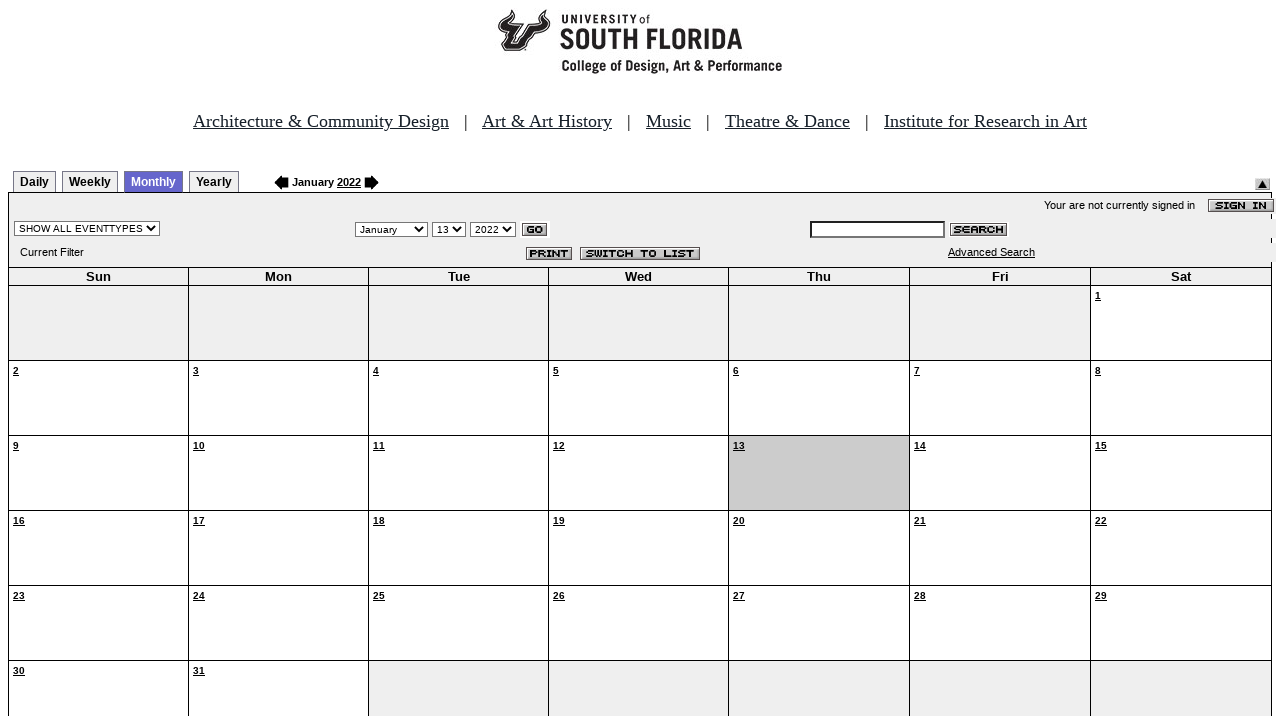

--- FILE ---
content_type: text/html
request_url: http://fastbook.cvpa.usf.edu/fbonline/calendar.asp?date=1/13/2022&filter=
body_size: 14668
content:


<!-- ****************** Load General Procedures ********************************** -->
<!DOCTYPE HTML PUBLIC "-//W3C//DTD HTML 4.01 Transitional//EN">
<html>
<head>
<title>Events Calendar - College of Design, Art & Performance - University of South Florida</title>

<!-- Begin Fastbook Google Analytics -->

<script>
  (function(i,s,o,g,r,a,m){i['GoogleAnalyticsObject']=r;i[r]=i[r]||function(){
  (i[r].q=i[r].q||[]).push(arguments)},i[r].l=1*new Date();a=s.createElement(o),
  m=s.getElementsByTagName(o)[0];a.async=1;a.src=g;m.parentNode.insertBefore(a,m)
  })(window,document,'script','//www.google-analytics.com/analytics.js','ga');

  ga('create', 'UA-7013380-2', 'usf.edu');
  ga('require', 'displayfeatures');
  ga('send', 'pageview');

</script>

<!-- End Fastbook Google Analytics --> 

<!-- Begin CoTA Google Analytics -->

<script>
  (function(i,s,o,g,r,a,m){i['GoogleAnalyticsObject']=r;i[r]=i[r]||function(){
  (i[r].q=i[r].q||[]).push(arguments)},i[r].l=1*new Date();a=s.createElement(o),
  m=s.getElementsByTagName(o)[0];a.async=1;a.src=g;m.parentNode.insertBefore(a,m)
  })(window,document,'script','https://www.google-analytics.com/analytics.js','ga');

  ga('create', 'UA-5780320-1', 'auto');
  ga('send', 'pageview');

</script>

<!-- End CoTA Google Analytics -->
<link href="config/fbonline.css" rel="stylesheet" type="text/css"></head>
<body onload="" class="FBOnlinePage">

<!-- ****************** Load page header from include file *********************** -->

<!-- *********************** Header Section, do not remove this line ************************ 
--><div align=center><img src="./images/logo.jpg" alt="University of South Florida College of Design, Art &amp; Performance"></div><br>
<!-- Begin School Links Code -->

<p align="center" style="font: Arial, Helvetica, sans-serif; font-size: 18px;"><a href="https://www.usf.edu/arts/architecture//" style="color:#17202a;" target="_top">Architecture &amp; Community Design</a> &nbsp; | &nbsp; <a href="https://www.usf.edu/arts/art/" style="color:#17202a;" target="_top">Art &amp; Art History</a> &nbsp; | &nbsp; <a href="https://www.usf.edu/arts/music/" style="color:#17202a;" target="_top">Music</a> &nbsp; | &nbsp; <a href="https://www.usf.edu/arts/theatre-and-dance/" style="color:#17202a;" target="_top">Theatre &amp; Dance</a> &nbsp; | &nbsp; <a href="https://www.usf.edu/arts/art/research/institute-for-research-in-art.aspx" style="color:#17202a;" target="_top">Institute for Research in Art</a><br /><br /></p>

<!-- End School Links Code -->



<!-- *********************** End Header Section ************************ -->

<table class="ViewBar" cellspacing=0 cellpadding=2>
  <tr valign="bottom">
    <td class="ViewBarList">
        <ul id="navlist">
          <li>
            <a href="day.asp?date=1/13/2022&filter=">Daily</a>
          </li>
          <li>
            <a href="week.asp?date=1/13/2022&filter=">Weekly</a>
          </li>
          <li class="active">
            <a href="calendar.asp?date=1/13/2022&filter=" id="current">Monthly</a>
          </li>
          <li>
            <a href="year.asp?date=1/13/2022&filter=">Yearly</a>
          </li>
        </ul>
    </td>
<td><a href="./calendar.asp?date=12/13/2021&filter="><img src="images/leftarrow.gif" border="0" height="15" align="absbottom"></a><span class="ViewBarFont">&nbsp;January  <a href="year.asp?date=1/13/2022&filter=">2022</a>&nbsp;</span><a href="./calendar.asp?date=2/13/2022&filter="><img src="images/rightarrow.gif" border="0" height="15" align="absbottom"></a></td><form method="post" action="calendar.asp?date=1/13/2022&filter="><td class="RevealButton" align="right" valign="bottom"><input type="hidden" name="hidenavbar" value="hide"><input type="image" src="images/viewbar/hide.jpg"></td></form></tr></table>
<table class="OuterNavTable" cellspacing="0">
  <tr>
    <td>
      <table class="InnerNavTable4" cellspacing="0">
        <tr valign="top">
          <td class="SecurityLine">            Your are not currently signed in&nbsp;&nbsp;&nbsp;&nbsp;<a href="signin.asp?date=1/13/2022&Filter="><img border="0" src="images/signin_button.gif" align="absmiddle"></a>
          </td>
        </tr>
      </table>
      <table class="InnerNavTable2" cellspacing="0">
        <tr>
          <form action="./calendar.asp" method="GET" name="filterForm">
          <td valign="absbottom">
            <input type="hidden" name="date" value="1/13/2022">
            <select name="Filter" onchange="document.filterForm.submit();">
            <option value="">SHOW ALL EVENTTYPES</option>
            <option value="Awards Ceremony">Awards Ceremony</option>
            <option value="Benefit Sale">Benefit Sale</option>
            <option value="Camp">Camp</option>
            <option value="Civic Engagement">Civic Engagement</option>
            <option value="Competition">Competition</option>
            <option value="Contemporary Art Museum">Contemporary Art Museum</option>
            <option value="Dance">Dance</option>
            <option value="EPS-Non Event">EPS-Non Event</option>
            <option value="Exhibition">Exhibition</option>
            <option value="Film/Video">Film/Video</option>
            <option value="Graduation Ceremony">Graduation Ceremony</option>
            <option value="Lecture">Lecture</option>
            <option value="Meeting">Meeting</option>
            <option value="Music">Music</option>
            <option value="Reception">Reception</option>
            <option value="Registration">Registration</option>
            <option value="Rehearsal">Rehearsal</option>
            <option value="Seminar/Wkshop">Seminar/Wkshop</option>
            <option value="Special Event">Special Event</option>
            <option value="Symposium">Symposium</option>
            <option value="Taste of The Arts">Taste of The Arts</option>
            <option value="Theatre">Theatre</option>
            <option value="Tour">Tour</option>
            <option value="Trip">Trip</option>
            </select>
          </td>
          </form>
          <form action="./calendar.asp" method="GET" name="dateForm">
          <td>
            <input type="hidden" name="filter" value="">
            <select name="month">
              <option value="1" selected >January</option>
              <option value="2">February</option>
              <option value="3">March</option>
              <option value="4">April</option>
              <option value="5">May</option>
              <option value="6">June</option>
              <option value="7">July</option>
              <option value="8">August</option>
              <option value="9">September</option>
              <option value="10">October</option>
              <option value="11">November</option>
              <option value="12">December</option>
            </select>
            <select name="day">
<option value="1">1</option><option value="2">2</option><option value="3">3</option><option value="4">4</option><option value="5">5</option><option value="6">6</option><option value="7">7</option><option value="8">8</option><option value="9">9</option><option value="10">10</option><option value="11">11</option><option value="12">12</option><option value="13" selected>13</option><option value="14">14</option><option value="15">15</option><option value="16">16</option><option value="17">17</option><option value="18">18</option><option value="19">19</option><option value="20">20</option><option value="21">21</option><option value="22">22</option><option value="23">23</option><option value="24">24</option><option value="25">25</option><option value="26">26</option><option value="27">27</option><option value="28">28</option><option value="29">29</option><option value="30">30</option><option value="31">31</option>            </select>
            <select name="year">
<option value="2017">2017</option>
<option value="2018">2018</option>
<option value="2019">2019</option>
<option value="2020">2020</option>
<option value="2021">2021</option>
<option value="2022" selected>2022</option>
<option value="2023">2023</option>
<option value="2024">2024</option>
<option value="2025">2025</option>
<option value="2026">2026</option>
<option value="2027">2027</option>
<option value="2028">2028</option>
<option value="2029">2029</option>
<option value="2030">2030</option>
<option value="2031">2031</option>
<option value="2032">2032</option>
            </select>
            <input type="image" class="image" src="images/go_button.gif" align="absmiddle">
          </td>
          </form>
          <form action="search.asp" method="POST" name="searchForm">
          <td>
            <input type="hidden" name="sltCustomer" value="All">
            <input type="hidden" name="sltRoom" value="All">
            <input type="hidden" name="sltStatus" value="All">
            <input type="hidden" name="sltLocation" value="All">
            <input type="hidden" name="sltEventType" value="All">
            <input type="hidden" name="chkDateRange" value="All">
            <input type="text" name="txtSearchTerm">
            <input type="image" class="image" src="images/search_button.gif" align="absmiddle">
          </td>
          </form>
        </tr>
      </table>
      <table class="InnerNavTable3" cellspacing="0">
        <tr>
          <td class="NavTableFont">&nbsp;&nbsp;Current Filter</td>
          <td class="NavButtons">
            <img src="images/print_button.gif" align="absmiddle" onclick="window.print();">
            <a href="listevents.asp?date=1/13/2022&filter="><img border="0" src="IMAGES/LIST_BUTTON.GIF" align="absmiddle"></a>
          </td>
          <td class="NavTableFont">            <a href="search.asp">Advanced Search</a>
          </td>
        </tr>
      </table>
    </td>
  </tr>
</table>
<!-- ******************Month and Weekday Headings********* --><table class="MonthView" cellspacing="0"><tr class="HeaderRow"><td class="WeekDayHeader">Sun<br></td>
<td class="WeekDayHeader">Mon<br></td>
<td class="WeekDayHeader">Tue<br></td>
<td class="WeekDayHeader">Wed<br></td>
<td class="WeekDayHeader">Thu<br></td>
<td class="WeekDayHeader">Fri<br></td>
<td class="WeekDayHeader">Sat<br></td>
</tr><!-- *******************End of month and weekday Headings****************  -->	<tr>
		<td class="FillerCell">&nbsp;</td>
		<td class="FillerCell">&nbsp;</td>
		<td class="FillerCell">&nbsp;</td>
		<td class="FillerCell">&nbsp;</td>
		<td class="FillerCell">&nbsp;</td>
		<td class="FillerCell">&nbsp;</td>
		<td class="EventDay" """><a href="./day.asp?date=1-1-2022"><b>1</b></a><br><br><br></td>
	</tr>
	<tr>
		<td class="EventDay" """><a href="./day.asp?date=1-2-2022"><b>2</b></a><br><br><br></td>
		<td class="EventDay" """><a href="./day.asp?date=1-3-2022"><b>3</b></a><br><br><br></td>
		<td class="EventDay" """><a href="./day.asp?date=1-4-2022"><b>4</b></a><br><br><br></td>
		<td class="EventDay" """><a href="./day.asp?date=1-5-2022"><b>5</b></a><br><br><br></td>
		<td class="EventDay" """><a href="./day.asp?date=1-6-2022"><b>6</b></a><br><br><br></td>
		<td class="EventDay" """><a href="./day.asp?date=1-7-2022"><b>7</b></a><br><br><br></td>
		<td class="EventDay" """><a href="./day.asp?date=1-8-2022"><b>8</b></a><br><br><br></td>
	</tr>
	<tr>
		<td class="EventDay" """><a href="./day.asp?date=1-9-2022"><b>9</b></a><br><br><br></td>
		<td class="EventDay" """><a href="./day.asp?date=1-10-2022"><b>10</b></a><br><br><br></td>
		<td class="EventDay" """><a href="./day.asp?date=1-11-2022"><b>11</b></a><br><br><br></td>
		<td class="EventDay" """><a href="./day.asp?date=1-12-2022"><b>12</b></a><br><br><br></td>
		<td class="HighlightedEvent" """><a href="./day.asp?date=1-13-2022"><b>13</b></a><br><br><br></td>
		<td class="EventDay" """><a href="./day.asp?date=1-14-2022"><b>14</b></a><br><br><br></td>
		<td class="EventDay" """><a href="./day.asp?date=1-15-2022"><b>15</b></a><br><br><br></td>
	</tr>
	<tr>
		<td class="EventDay" """><a href="./day.asp?date=1-16-2022"><b>16</b></a><br><br><br></td>
		<td class="EventDay" """><a href="./day.asp?date=1-17-2022"><b>17</b></a><br><br><br></td>
		<td class="EventDay" """><a href="./day.asp?date=1-18-2022"><b>18</b></a><br><br><br></td>
		<td class="EventDay" """><a href="./day.asp?date=1-19-2022"><b>19</b></a><br><br><br></td>
		<td class="EventDay" """><a href="./day.asp?date=1-20-2022"><b>20</b></a><br><br><br></td>
		<td class="EventDay" """><a href="./day.asp?date=1-21-2022"><b>21</b></a><br><br><br></td>
		<td class="EventDay" """><a href="./day.asp?date=1-22-2022"><b>22</b></a><br><br><br></td>
	</tr>
	<tr>
		<td class="EventDay" """><a href="./day.asp?date=1-23-2022"><b>23</b></a><br><br><br></td>
		<td class="EventDay" """><a href="./day.asp?date=1-24-2022"><b>24</b></a><br><br><br></td>
		<td class="EventDay" """><a href="./day.asp?date=1-25-2022"><b>25</b></a><br><br><br></td>
		<td class="EventDay" """><a href="./day.asp?date=1-26-2022"><b>26</b></a><br><br><br></td>
		<td class="EventDay" """><a href="./day.asp?date=1-27-2022"><b>27</b></a><br><br><br></td>
		<td class="EventDay" """><a href="./day.asp?date=1-28-2022"><b>28</b></a><br><br><br></td>
		<td class="EventDay" """><a href="./day.asp?date=1-29-2022"><b>29</b></a><br><br><br></td>
	</tr>
	<tr>
		<td class="EventDay" """><a href="./day.asp?date=1-30-2022"><b>30</b></a><br><br><br></td>
		<td class="EventDay" """><a href="./day.asp?date=1-31-2022"><b>31</b></a><br><br><br></td>
		<td class="FillerCell">&nbsp;</td>
		<td class="FillerCell">&nbsp;</td>
		<td class="FillerCell">&nbsp;</td>
		<td class="FillerCell">&nbsp;</td>
		<td class="FillerCell">&nbsp;</td>
	</TR>
</table><!--***************************end of calendar section*************************** --><table class="CopyrightTable"><tr><td align="right"><span class="Copyright">FASTbook Online &copy;2000-2026 <a href="http://www.eventsoft.com">Event Software.</a> All rights reserved.</span></td></tr></table>

<!-- ****************** Load page footer from include file *********************** -->

<!-- *********************** Footer Section, do not remove this line ************************ -->

<!-- <div align="center"><b>Events &amp; Production Services, University of South Florida College of Design, Art & Performance</b></div> -->

</td></tr></table>

<!-- *********************** End Footer Section ************************ -->
</body></html>